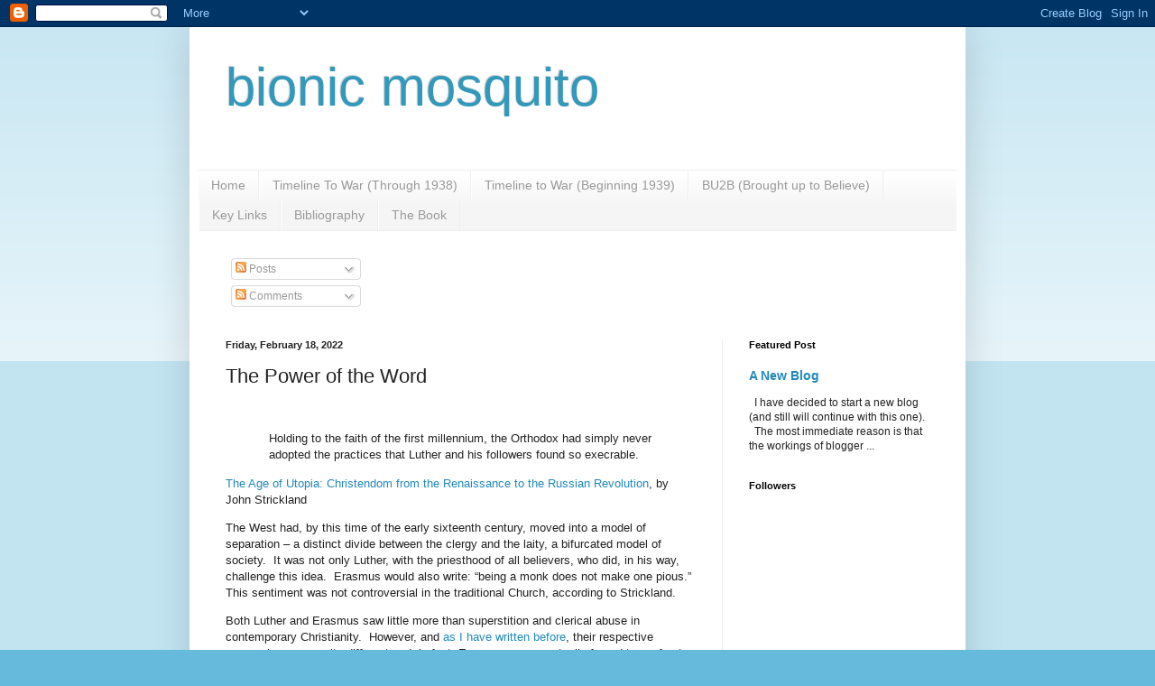

--- FILE ---
content_type: text/javascript; charset=UTF-8
request_url: https://bionicmosquito.blogspot.com/feeds/comments/summary?alt=json-in-script&max-results=10&callback=_fCiE
body_size: 3140
content:
// API callback
_fCiE({"version":"1.0","encoding":"UTF-8","feed":{"xmlns":"http://www.w3.org/2005/Atom","xmlns$openSearch":"http://a9.com/-/spec/opensearchrss/1.0/","xmlns$gd":"http://schemas.google.com/g/2005","id":{"$t":"tag:blogger.com,1999:blog-648884752216444797.comments"},"updated":{"$t":"2026-01-13T08:57:52.466-08:00"},"title":{"type":"text","$t":"bionic mosquito"},"link":[{"rel":"http://schemas.google.com/g/2005#feed","type":"application/atom+xml","href":"https:\/\/bionicmosquito.blogspot.com\/feeds\/comments\/summary"},{"rel":"self","type":"application/atom+xml","href":"https:\/\/www.blogger.com\/feeds\/648884752216444797\/comments\/summary?alt=json-in-script\u0026max-results=10"},{"rel":"alternate","type":"text/html","href":"http:\/\/bionicmosquito.blogspot.com\/"},{"rel":"hub","href":"http://pubsubhubbub.appspot.com/"},{"rel":"next","type":"application/atom+xml","href":"https:\/\/www.blogger.com\/feeds\/648884752216444797\/comments\/summary?alt=json-in-script\u0026start-index=11\u0026max-results=10"}],"author":[{"name":{"$t":"bionic mosquito"},"uri":{"$t":"http:\/\/www.blogger.com\/profile\/12002548958078731031"},"email":{"$t":"noreply@blogger.com"},"gd$image":{"rel":"http://schemas.google.com/g/2005#thumbnail","width":"16","height":"16","src":"https:\/\/img1.blogblog.com\/img\/b16-rounded.gif"}}],"generator":{"version":"7.00","uri":"http://www.blogger.com","$t":"Blogger"},"openSearch$totalResults":{"$t":"21056"},"openSearch$startIndex":{"$t":"1"},"openSearch$itemsPerPage":{"$t":"10"},"entry":[{"id":{"$t":"tag:blogger.com,1999:blog-648884752216444797.post-984804362541310980"},"published":{"$t":"2026-01-06T11:46:11.151-08:00"},"updated":{"$t":"2026-01-06T11:46:11.151-08:00"},"title":{"type":"text","$t":"Whenever I see the anti-war folks on the Right, I ..."},"summary":{"type":"text","$t":"Whenever I see the anti-war folks on the Right, I believe that this phenomenon has been Murray Rothbard\u0026#39;s most lasting influence on the contemporary young conservative scene. Not to forget Dr. Ron Paul: God bless him. Or The Who: \u0026quot;We won\u0026#39;t be fooled again.\u0026quot; (I pray!)"},"link":[{"rel":"edit","type":"application/atom+xml","href":"https:\/\/www.blogger.com\/feeds\/648884752216444797\/7239789174747716755\/comments\/default\/984804362541310980"},{"rel":"self","type":"application/atom+xml","href":"https:\/\/www.blogger.com\/feeds\/648884752216444797\/7239789174747716755\/comments\/default\/984804362541310980"},{"rel":"alternate","type":"text/html","href":"https:\/\/bionicmosquito.blogspot.com\/2025\/11\/some-clarity.html?showComment=1767728771151#c984804362541310980","title":""},{"rel":"related","type":"application/atom+xml","href":"https:\/\/www.blogger.com\/feeds\/648884752216444797\/7239789174747716755\/comments\/default\/1517063577416747948"}],"author":[{"name":{"$t":"Deacon Patrick"},"uri":{"$t":"https:\/\/www.blogger.com\/profile\/07708653111827647244"},"email":{"$t":"noreply@blogger.com"},"gd$image":{"rel":"http://schemas.google.com/g/2005#thumbnail","width":"16","height":"16","src":"https:\/\/img1.blogblog.com\/img\/b16-rounded.gif"}}],"thr$in-reply-to":{"xmlns$thr":"http://purl.org/syndication/thread/1.0","href":"https:\/\/bionicmosquito.blogspot.com\/2025\/11\/some-clarity.html","ref":"tag:blogger.com,1999:blog-648884752216444797.post-7239789174747716755","source":"http://www.blogger.com/feeds/648884752216444797/posts/default/7239789174747716755","type":"text/html"},"gd$extendedProperty":[{"name":"blogger.itemClass","value":"pid-1730047416"},{"name":"blogger.displayTime","value":"January 6, 2026 at 11:46 AM"}]},{"id":{"$t":"tag:blogger.com,1999:blog-648884752216444797.post-9162535436719262366"},"published":{"$t":"2026-01-06T08:12:58.068-08:00"},"updated":{"$t":"2026-01-06T08:12:58.068-08:00"},"title":{"type":"text","$t":"Yes.  The America that he wants to make great agai..."},"summary":{"type":"text","$t":"Yes.  The America that he wants to make great again is not the one most people thought of when they voted for him.  He meant North and South America, it seems.\u003Cbr \/\u003E\u003Cbr \/\u003ENot that greatness is in the cards for anyone in this hemisphere when the making is by such means."},"link":[{"rel":"edit","type":"application/atom+xml","href":"https:\/\/www.blogger.com\/feeds\/648884752216444797\/7239789174747716755\/comments\/default\/9162535436719262366"},{"rel":"self","type":"application/atom+xml","href":"https:\/\/www.blogger.com\/feeds\/648884752216444797\/7239789174747716755\/comments\/default\/9162535436719262366"},{"rel":"alternate","type":"text/html","href":"https:\/\/bionicmosquito.blogspot.com\/2025\/11\/some-clarity.html?showComment=1767715978068#c9162535436719262366","title":""},{"rel":"related","type":"application/atom+xml","href":"https:\/\/www.blogger.com\/feeds\/648884752216444797\/7239789174747716755\/comments\/default\/1517063577416747948"}],"author":[{"name":{"$t":"bionic mosquito"},"uri":{"$t":"https:\/\/bionicmosquito.blogspot.com\/"},"email":{"$t":"noreply@blogger.com"},"gd$image":{"rel":"http://schemas.google.com/g/2005#thumbnail","width":"16","height":"16","src":"https:\/\/img1.blogblog.com\/img\/blank.gif"}}],"thr$in-reply-to":{"xmlns$thr":"http://purl.org/syndication/thread/1.0","href":"https:\/\/bionicmosquito.blogspot.com\/2025\/11\/some-clarity.html","ref":"tag:blogger.com,1999:blog-648884752216444797.post-7239789174747716755","source":"http://www.blogger.com/feeds/648884752216444797/posts/default/7239789174747716755","type":"text/html"},"gd$extendedProperty":[{"name":"blogger.itemClass","value":"pid-842479784"},{"name":"blogger.displayTime","value":"January 6, 2026 at 8:12 AM"}]},{"id":{"$t":"tag:blogger.com,1999:blog-648884752216444797.post-1517063577416747948"},"published":{"$t":"2026-01-04T07:50:29.690-08:00"},"updated":{"$t":"2026-01-04T07:50:29.690-08:00"},"title":{"type":"text","$t":"The picture continues to come into focus.  Trump i..."},"summary":{"type":"text","$t":"The picture continues to come into focus.  Trump is now nakedly building an Empire.  Not only kidnapping Maduro, but stating that he will control Venezuela \u0026quot;for a while\u0026quot;, until he pick a vice regent.  I can\u0026#39;t imagine Gavin Newsome or Kamala Harris doing anything different. "},"link":[{"rel":"edit","type":"application/atom+xml","href":"https:\/\/www.blogger.com\/feeds\/648884752216444797\/7239789174747716755\/comments\/default\/1517063577416747948"},{"rel":"self","type":"application/atom+xml","href":"https:\/\/www.blogger.com\/feeds\/648884752216444797\/7239789174747716755\/comments\/default\/1517063577416747948"},{"rel":"alternate","type":"text/html","href":"https:\/\/bionicmosquito.blogspot.com\/2025\/11\/some-clarity.html?showComment=1767541829690#c1517063577416747948","title":""}],"author":[{"name":{"$t":"RMB"},"email":{"$t":"noreply@blogger.com"},"gd$image":{"rel":"http://schemas.google.com/g/2005#thumbnail","width":"16","height":"16","src":"https:\/\/img1.blogblog.com\/img\/blank.gif"}}],"thr$in-reply-to":{"xmlns$thr":"http://purl.org/syndication/thread/1.0","href":"https:\/\/bionicmosquito.blogspot.com\/2025\/11\/some-clarity.html","ref":"tag:blogger.com,1999:blog-648884752216444797.post-7239789174747716755","source":"http://www.blogger.com/feeds/648884752216444797/posts/default/7239789174747716755","type":"text/html"},"gd$extendedProperty":[{"name":"blogger.itemClass","value":"pid-842479784"},{"name":"blogger.displayTime","value":"January 4, 2026 at 7:50 AM"}]},{"id":{"$t":"tag:blogger.com,1999:blog-648884752216444797.post-5674874128398586615"},"published":{"$t":"2025-12-23T11:34:52.028-08:00"},"updated":{"$t":"2025-12-23T11:34:52.028-08:00"},"title":{"type":"text","$t":"Hey Kevin. Just saw this response.  No one could s..."},"summary":{"type":"text","$t":"Hey Kevin. Just saw this response.  No one could say it any better than you have!  Live for self -- or deny yourself and follow Jesus.  Clear choice.  Vast majority choose Self.  I choose Jesus .. but I fail to follow Him consistently all the time.  Why we are saved by grace, not our own works!  Great comment! "},"link":[{"rel":"edit","type":"application/atom+xml","href":"https:\/\/www.blogger.com\/feeds\/648884752216444797\/7977555034099173901\/comments\/default\/5674874128398586615"},{"rel":"self","type":"application/atom+xml","href":"https:\/\/www.blogger.com\/feeds\/648884752216444797\/7977555034099173901\/comments\/default\/5674874128398586615"},{"rel":"alternate","type":"text/html","href":"https:\/\/bionicmosquito.blogspot.com\/p\/bu2b-brought-up-to-believe.html","title":""},{"rel":"related","type":"application/atom+xml","href":"https:\/\/www.blogger.com\/feeds\/648884752216444797\/7977555034099173901\/comments\/default\/2893232385170671238"}],"author":[{"name":{"$t":"Anonymous"},"email":{"$t":"noreply@blogger.com"},"gd$image":{"rel":"http://schemas.google.com/g/2005#thumbnail","width":"16","height":"16","src":"https:\/\/img1.blogblog.com\/img\/blank.gif"}}],"thr$in-reply-to":{"xmlns$thr":"http://purl.org/syndication/thread/1.0","href":"https:\/\/bionicmosquito.blogspot.com\/p\/bu2b-brought-up-to-believe.html","ref":"tag:blogger.com,1999:blog-648884752216444797.post-7977555034099173901","source":"http://www.blogger.com/feeds/648884752216444797/posts/default/7977555034099173901","type":"text/html"},"gd$extendedProperty":[{"name":"blogger.itemClass","value":"pid-842479784"},{"name":"blogger.displayTime","value":"December 23, 2025 at 11:34 AM"}]},{"id":{"$t":"tag:blogger.com,1999:blog-648884752216444797.post-1175024718747581335"},"published":{"$t":"2025-11-25T19:02:42.223-08:00"},"updated":{"$t":"2025-11-25T19:02:42.223-08:00"},"title":{"type":"text","$t":"those 3 guys aren\u0026#39;t fools to go against the st..."},"summary":{"type":"text","$t":"those 3 guys aren\u0026#39;t fools to go against the steam roller. they are part of the elite as you noted, the cohort of 535, and they are inside the script, they are the hedge, the casino doesn\u0026#39;t play blind. "},"link":[{"rel":"edit","type":"application/atom+xml","href":"https:\/\/www.blogger.com\/feeds\/648884752216444797\/7239789174747716755\/comments\/default\/1175024718747581335"},{"rel":"self","type":"application/atom+xml","href":"https:\/\/www.blogger.com\/feeds\/648884752216444797\/7239789174747716755\/comments\/default\/1175024718747581335"},{"rel":"alternate","type":"text/html","href":"https:\/\/bionicmosquito.blogspot.com\/2025\/11\/some-clarity.html?showComment=1764126162223#c1175024718747581335","title":""}],"author":[{"name":{"$t":"Anonymous"},"email":{"$t":"noreply@blogger.com"},"gd$image":{"rel":"http://schemas.google.com/g/2005#thumbnail","width":"16","height":"16","src":"https:\/\/img1.blogblog.com\/img\/blank.gif"}}],"thr$in-reply-to":{"xmlns$thr":"http://purl.org/syndication/thread/1.0","href":"https:\/\/bionicmosquito.blogspot.com\/2025\/11\/some-clarity.html","ref":"tag:blogger.com,1999:blog-648884752216444797.post-7239789174747716755","source":"http://www.blogger.com/feeds/648884752216444797/posts/default/7239789174747716755","type":"text/html"},"gd$extendedProperty":[{"name":"blogger.itemClass","value":"pid-842479784"},{"name":"blogger.displayTime","value":"November 25, 2025 at 7:02 PM"}]},{"id":{"$t":"tag:blogger.com,1999:blog-648884752216444797.post-4518720650521145009"},"published":{"$t":"2025-11-25T16:39:17.257-08:00"},"updated":{"$t":"2025-11-25T16:39:17.257-08:00"},"title":{"type":"text","$t":"Fully concur. I now avoid the MAGA distinction ins..."},"summary":{"type":"text","$t":"Fully concur. I now avoid the MAGA distinction instead referring to myself as America First. \u003Cbr \/\u003EMany are still clinging to hope, loyal to Trump no matter what he does (or doesn\u0026#39;t do) and despite all the whiplash sustained from his flip-flopping. Offering the useless, \u0026quot;give him time, the swamp runs deep\u0026quot; or some apologist variation. It\u0026#39;s not lost on me that he had years to "},"link":[{"rel":"edit","type":"application/atom+xml","href":"https:\/\/www.blogger.com\/feeds\/648884752216444797\/7239789174747716755\/comments\/default\/4518720650521145009"},{"rel":"self","type":"application/atom+xml","href":"https:\/\/www.blogger.com\/feeds\/648884752216444797\/7239789174747716755\/comments\/default\/4518720650521145009"},{"rel":"alternate","type":"text/html","href":"https:\/\/bionicmosquito.blogspot.com\/2025\/11\/some-clarity.html?showComment=1764117557257#c4518720650521145009","title":""},{"rel":"related","type":"application/atom+xml","href":"https:\/\/www.blogger.com\/feeds\/648884752216444797\/7239789174747716755\/comments\/default\/2836191567929787526"}],"author":[{"name":{"$t":"Anonymous"},"email":{"$t":"noreply@blogger.com"},"gd$image":{"rel":"http://schemas.google.com/g/2005#thumbnail","width":"16","height":"16","src":"https:\/\/img1.blogblog.com\/img\/blank.gif"}}],"thr$in-reply-to":{"xmlns$thr":"http://purl.org/syndication/thread/1.0","href":"https:\/\/bionicmosquito.blogspot.com\/2025\/11\/some-clarity.html","ref":"tag:blogger.com,1999:blog-648884752216444797.post-7239789174747716755","source":"http://www.blogger.com/feeds/648884752216444797/posts/default/7239789174747716755","type":"text/html"},"gd$extendedProperty":[{"name":"blogger.itemClass","value":"pid-842479784"},{"name":"blogger.displayTime","value":"November 25, 2025 at 4:39 PM"}]},{"id":{"$t":"tag:blogger.com,1999:blog-648884752216444797.post-8044171419856618653"},"published":{"$t":"2025-11-24T15:54:45.685-08:00"},"updated":{"$t":"2025-11-24T15:54:45.685-08:00"},"title":{"type":"text","$t":"The Empire Struck Back"},"summary":{"type":"text","$t":"The Empire Struck Back"},"link":[{"rel":"edit","type":"application/atom+xml","href":"https:\/\/www.blogger.com\/feeds\/648884752216444797\/7239789174747716755\/comments\/default\/8044171419856618653"},{"rel":"self","type":"application/atom+xml","href":"https:\/\/www.blogger.com\/feeds\/648884752216444797\/7239789174747716755\/comments\/default\/8044171419856618653"},{"rel":"alternate","type":"text/html","href":"https:\/\/bionicmosquito.blogspot.com\/2025\/11\/some-clarity.html?showComment=1764028485685#c8044171419856618653","title":""}],"author":[{"name":{"$t":"RMB"},"email":{"$t":"noreply@blogger.com"},"gd$image":{"rel":"http://schemas.google.com/g/2005#thumbnail","width":"16","height":"16","src":"https:\/\/img1.blogblog.com\/img\/blank.gif"}}],"thr$in-reply-to":{"xmlns$thr":"http://purl.org/syndication/thread/1.0","href":"https:\/\/bionicmosquito.blogspot.com\/2025\/11\/some-clarity.html","ref":"tag:blogger.com,1999:blog-648884752216444797.post-7239789174747716755","source":"http://www.blogger.com/feeds/648884752216444797/posts/default/7239789174747716755","type":"text/html"},"gd$extendedProperty":[{"name":"blogger.itemClass","value":"pid-842479784"},{"name":"blogger.displayTime","value":"November 24, 2025 at 3:54 PM"}]},{"id":{"$t":"tag:blogger.com,1999:blog-648884752216444797.post-2836191567929787526"},"published":{"$t":"2025-11-23T12:00:27.437-08:00"},"updated":{"$t":"2025-11-23T12:00:27.437-08:00"},"title":{"type":"text","$t":"Spot on. Fr. Harry Bamires in \u0026quot;The Christian ..."},"summary":{"type":"text","$t":"Spot on. Fr. Harry Bamires in \u0026quot;The Christian Mind\u0026quot; reminds us that loyalty is not always a virtue. He is thinking primarily of partisan political loyalty. What we are witnessing currently centers upon loyalty. For Potus, loyalty is unconditional support of Potus himself, who declared that in his person he is MAGA, just as King Louis identified himself as  l\u0026#39;etat and Pius IX as la "},"link":[{"rel":"edit","type":"application/atom+xml","href":"https:\/\/www.blogger.com\/feeds\/648884752216444797\/7239789174747716755\/comments\/default\/2836191567929787526"},{"rel":"self","type":"application/atom+xml","href":"https:\/\/www.blogger.com\/feeds\/648884752216444797\/7239789174747716755\/comments\/default\/2836191567929787526"},{"rel":"alternate","type":"text/html","href":"https:\/\/bionicmosquito.blogspot.com\/2025\/11\/some-clarity.html?showComment=1763928027437#c2836191567929787526","title":""}],"author":[{"name":{"$t":"Deacon Patrick"},"uri":{"$t":"https:\/\/www.blogger.com\/profile\/07708653111827647244"},"email":{"$t":"noreply@blogger.com"},"gd$image":{"rel":"http://schemas.google.com/g/2005#thumbnail","width":"16","height":"16","src":"https:\/\/img1.blogblog.com\/img\/b16-rounded.gif"}}],"thr$in-reply-to":{"xmlns$thr":"http://purl.org/syndication/thread/1.0","href":"https:\/\/bionicmosquito.blogspot.com\/2025\/11\/some-clarity.html","ref":"tag:blogger.com,1999:blog-648884752216444797.post-7239789174747716755","source":"http://www.blogger.com/feeds/648884752216444797/posts/default/7239789174747716755","type":"text/html"},"gd$extendedProperty":[{"name":"blogger.itemClass","value":"pid-1730047416"},{"name":"blogger.displayTime","value":"November 23, 2025 at 12:00 PM"}]},{"id":{"$t":"tag:blogger.com,1999:blog-648884752216444797.post-2288084483737966037"},"published":{"$t":"2025-11-22T19:44:40.565-08:00"},"updated":{"$t":"2025-11-22T19:44:40.565-08:00"},"title":{"type":"text","$t":"Couldn\u0026#39;t be any clearer than what you\u0026#39;ve s..."},"summary":{"type":"text","$t":"Couldn\u0026#39;t be any clearer than what you\u0026#39;ve spelled out."},"link":[{"rel":"edit","type":"application/atom+xml","href":"https:\/\/www.blogger.com\/feeds\/648884752216444797\/7239789174747716755\/comments\/default\/2288084483737966037"},{"rel":"self","type":"application/atom+xml","href":"https:\/\/www.blogger.com\/feeds\/648884752216444797\/7239789174747716755\/comments\/default\/2288084483737966037"},{"rel":"alternate","type":"text/html","href":"https:\/\/bionicmosquito.blogspot.com\/2025\/11\/some-clarity.html?showComment=1763869480565#c2288084483737966037","title":""}],"author":[{"name":{"$t":"Anonymous"},"email":{"$t":"noreply@blogger.com"},"gd$image":{"rel":"http://schemas.google.com/g/2005#thumbnail","width":"16","height":"16","src":"https:\/\/img1.blogblog.com\/img\/blank.gif"}}],"thr$in-reply-to":{"xmlns$thr":"http://purl.org/syndication/thread/1.0","href":"https:\/\/bionicmosquito.blogspot.com\/2025\/11\/some-clarity.html","ref":"tag:blogger.com,1999:blog-648884752216444797.post-7239789174747716755","source":"http://www.blogger.com/feeds/648884752216444797/posts/default/7239789174747716755","type":"text/html"},"gd$extendedProperty":[{"name":"blogger.itemClass","value":"pid-842479784"},{"name":"blogger.displayTime","value":"November 22, 2025 at 7:44 PM"}]},{"id":{"$t":"tag:blogger.com,1999:blog-648884752216444797.post-2705427173090655044"},"published":{"$t":"2025-11-13T04:27:10.173-08:00"},"updated":{"$t":"2025-11-13T04:27:10.173-08:00"},"title":{"type":"text","$t":"And I pray God\u0026#39;s blessing and presence to be w..."},"summary":{"type":"text","$t":"And I pray God\u0026#39;s blessing and presence to be with you as you work your way through this situation. Peace be with you, in every way, but especially internally. \u003Cbr \/\u003E\u003Cbr \/\u003E\u0026quot;You will never be perfect, but you can always be better.\u0026quot; -- Warren Buffett"},"link":[{"rel":"edit","type":"application/atom+xml","href":"https:\/\/www.blogger.com\/feeds\/648884752216444797\/9102821563816343887\/comments\/default\/2705427173090655044"},{"rel":"self","type":"application/atom+xml","href":"https:\/\/www.blogger.com\/feeds\/648884752216444797\/9102821563816343887\/comments\/default\/2705427173090655044"},{"rel":"alternate","type":"text/html","href":"https:\/\/bionicmosquito.blogspot.com\/2025\/11\/go-along-to-get-along.html?showComment=1763036830173#c2705427173090655044","title":""},{"rel":"related","type":"application/atom+xml","href":"https:\/\/www.blogger.com\/feeds\/648884752216444797\/9102821563816343887\/comments\/default\/716860479105852070"}],"author":[{"name":{"$t":"Roger"},"email":{"$t":"noreply@blogger.com"},"gd$image":{"rel":"http://schemas.google.com/g/2005#thumbnail","width":"16","height":"16","src":"https:\/\/img1.blogblog.com\/img\/blank.gif"}}],"thr$in-reply-to":{"xmlns$thr":"http://purl.org/syndication/thread/1.0","href":"https:\/\/bionicmosquito.blogspot.com\/2025\/11\/go-along-to-get-along.html","ref":"tag:blogger.com,1999:blog-648884752216444797.post-9102821563816343887","source":"http://www.blogger.com/feeds/648884752216444797/posts/default/9102821563816343887","type":"text/html"},"gd$extendedProperty":[{"name":"blogger.itemClass","value":"pid-842479784"},{"name":"blogger.displayTime","value":"November 13, 2025 at 4:27 AM"}]}]}});